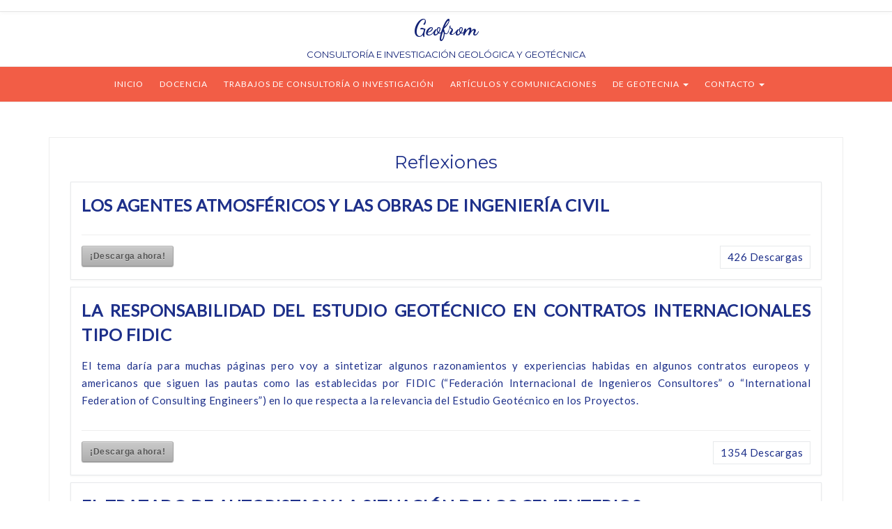

--- FILE ---
content_type: text/html; charset=UTF-8
request_url: https://www.geofrom.es/reflexiones/
body_size: 11413
content:
 <!DOCTYPE html>
<html lang="es">
<head>
	<meta charset="UTF-8" />
	<meta name="viewport" content="width=device-width, initial-scale=1" />
	<link rel="profile" href="https://gmpg.org/xfn/11" />
	<link rel="pingback" href="https://www.geofrom.es/xmlrpc.php" />
	<title>Reflexiones &#8211; Geofrom</title>
<meta name='robots' content='max-image-preview:large' />
<link rel='dns-prefetch' href='//fonts.googleapis.com' />
<link rel="alternate" type="application/rss+xml" title="Geofrom &raquo; Feed" href="https://www.geofrom.es/feed/" />
<link rel="alternate" type="application/rss+xml" title="Geofrom &raquo; Feed de los comentarios" href="https://www.geofrom.es/comments/feed/" />
<script type="text/javascript">
window._wpemojiSettings = {"baseUrl":"https:\/\/s.w.org\/images\/core\/emoji\/14.0.0\/72x72\/","ext":".png","svgUrl":"https:\/\/s.w.org\/images\/core\/emoji\/14.0.0\/svg\/","svgExt":".svg","source":{"concatemoji":"https:\/\/www.geofrom.es\/wp-includes\/js\/wp-emoji-release.min.js?ver=6.1.9"}};
/*! This file is auto-generated */
!function(e,a,t){var n,r,o,i=a.createElement("canvas"),p=i.getContext&&i.getContext("2d");function s(e,t){var a=String.fromCharCode,e=(p.clearRect(0,0,i.width,i.height),p.fillText(a.apply(this,e),0,0),i.toDataURL());return p.clearRect(0,0,i.width,i.height),p.fillText(a.apply(this,t),0,0),e===i.toDataURL()}function c(e){var t=a.createElement("script");t.src=e,t.defer=t.type="text/javascript",a.getElementsByTagName("head")[0].appendChild(t)}for(o=Array("flag","emoji"),t.supports={everything:!0,everythingExceptFlag:!0},r=0;r<o.length;r++)t.supports[o[r]]=function(e){if(p&&p.fillText)switch(p.textBaseline="top",p.font="600 32px Arial",e){case"flag":return s([127987,65039,8205,9895,65039],[127987,65039,8203,9895,65039])?!1:!s([55356,56826,55356,56819],[55356,56826,8203,55356,56819])&&!s([55356,57332,56128,56423,56128,56418,56128,56421,56128,56430,56128,56423,56128,56447],[55356,57332,8203,56128,56423,8203,56128,56418,8203,56128,56421,8203,56128,56430,8203,56128,56423,8203,56128,56447]);case"emoji":return!s([129777,127995,8205,129778,127999],[129777,127995,8203,129778,127999])}return!1}(o[r]),t.supports.everything=t.supports.everything&&t.supports[o[r]],"flag"!==o[r]&&(t.supports.everythingExceptFlag=t.supports.everythingExceptFlag&&t.supports[o[r]]);t.supports.everythingExceptFlag=t.supports.everythingExceptFlag&&!t.supports.flag,t.DOMReady=!1,t.readyCallback=function(){t.DOMReady=!0},t.supports.everything||(n=function(){t.readyCallback()},a.addEventListener?(a.addEventListener("DOMContentLoaded",n,!1),e.addEventListener("load",n,!1)):(e.attachEvent("onload",n),a.attachEvent("onreadystatechange",function(){"complete"===a.readyState&&t.readyCallback()})),(e=t.source||{}).concatemoji?c(e.concatemoji):e.wpemoji&&e.twemoji&&(c(e.twemoji),c(e.wpemoji)))}(window,document,window._wpemojiSettings);
</script>
<style type="text/css">
img.wp-smiley,
img.emoji {
	display: inline !important;
	border: none !important;
	box-shadow: none !important;
	height: 1em !important;
	width: 1em !important;
	margin: 0 0.07em !important;
	vertical-align: -0.1em !important;
	background: none !important;
	padding: 0 !important;
}
</style>
	<link rel='stylesheet' id='sdm-styles-css' href='https://www.geofrom.es/wp-content/plugins/simple-download-monitor/css/sdm_wp_styles.css?ver=6.1.9' type='text/css' media='all' />
<link rel='stylesheet' id='wp-block-library-css' href='https://www.geofrom.es/wp-includes/css/dist/block-library/style.min.css?ver=6.1.9' type='text/css' media='all' />
<link rel='stylesheet' id='classic-theme-styles-css' href='https://www.geofrom.es/wp-includes/css/classic-themes.min.css?ver=1' type='text/css' media='all' />
<style id='global-styles-inline-css' type='text/css'>
body{--wp--preset--color--black: #000000;--wp--preset--color--cyan-bluish-gray: #abb8c3;--wp--preset--color--white: #ffffff;--wp--preset--color--pale-pink: #f78da7;--wp--preset--color--vivid-red: #cf2e2e;--wp--preset--color--luminous-vivid-orange: #ff6900;--wp--preset--color--luminous-vivid-amber: #fcb900;--wp--preset--color--light-green-cyan: #7bdcb5;--wp--preset--color--vivid-green-cyan: #00d084;--wp--preset--color--pale-cyan-blue: #8ed1fc;--wp--preset--color--vivid-cyan-blue: #0693e3;--wp--preset--color--vivid-purple: #9b51e0;--wp--preset--gradient--vivid-cyan-blue-to-vivid-purple: linear-gradient(135deg,rgba(6,147,227,1) 0%,rgb(155,81,224) 100%);--wp--preset--gradient--light-green-cyan-to-vivid-green-cyan: linear-gradient(135deg,rgb(122,220,180) 0%,rgb(0,208,130) 100%);--wp--preset--gradient--luminous-vivid-amber-to-luminous-vivid-orange: linear-gradient(135deg,rgba(252,185,0,1) 0%,rgba(255,105,0,1) 100%);--wp--preset--gradient--luminous-vivid-orange-to-vivid-red: linear-gradient(135deg,rgba(255,105,0,1) 0%,rgb(207,46,46) 100%);--wp--preset--gradient--very-light-gray-to-cyan-bluish-gray: linear-gradient(135deg,rgb(238,238,238) 0%,rgb(169,184,195) 100%);--wp--preset--gradient--cool-to-warm-spectrum: linear-gradient(135deg,rgb(74,234,220) 0%,rgb(151,120,209) 20%,rgb(207,42,186) 40%,rgb(238,44,130) 60%,rgb(251,105,98) 80%,rgb(254,248,76) 100%);--wp--preset--gradient--blush-light-purple: linear-gradient(135deg,rgb(255,206,236) 0%,rgb(152,150,240) 100%);--wp--preset--gradient--blush-bordeaux: linear-gradient(135deg,rgb(254,205,165) 0%,rgb(254,45,45) 50%,rgb(107,0,62) 100%);--wp--preset--gradient--luminous-dusk: linear-gradient(135deg,rgb(255,203,112) 0%,rgb(199,81,192) 50%,rgb(65,88,208) 100%);--wp--preset--gradient--pale-ocean: linear-gradient(135deg,rgb(255,245,203) 0%,rgb(182,227,212) 50%,rgb(51,167,181) 100%);--wp--preset--gradient--electric-grass: linear-gradient(135deg,rgb(202,248,128) 0%,rgb(113,206,126) 100%);--wp--preset--gradient--midnight: linear-gradient(135deg,rgb(2,3,129) 0%,rgb(40,116,252) 100%);--wp--preset--duotone--dark-grayscale: url('#wp-duotone-dark-grayscale');--wp--preset--duotone--grayscale: url('#wp-duotone-grayscale');--wp--preset--duotone--purple-yellow: url('#wp-duotone-purple-yellow');--wp--preset--duotone--blue-red: url('#wp-duotone-blue-red');--wp--preset--duotone--midnight: url('#wp-duotone-midnight');--wp--preset--duotone--magenta-yellow: url('#wp-duotone-magenta-yellow');--wp--preset--duotone--purple-green: url('#wp-duotone-purple-green');--wp--preset--duotone--blue-orange: url('#wp-duotone-blue-orange');--wp--preset--font-size--small: 13px;--wp--preset--font-size--medium: 20px;--wp--preset--font-size--large: 36px;--wp--preset--font-size--x-large: 42px;--wp--preset--spacing--20: 0.44rem;--wp--preset--spacing--30: 0.67rem;--wp--preset--spacing--40: 1rem;--wp--preset--spacing--50: 1.5rem;--wp--preset--spacing--60: 2.25rem;--wp--preset--spacing--70: 3.38rem;--wp--preset--spacing--80: 5.06rem;}:where(.is-layout-flex){gap: 0.5em;}body .is-layout-flow > .alignleft{float: left;margin-inline-start: 0;margin-inline-end: 2em;}body .is-layout-flow > .alignright{float: right;margin-inline-start: 2em;margin-inline-end: 0;}body .is-layout-flow > .aligncenter{margin-left: auto !important;margin-right: auto !important;}body .is-layout-constrained > .alignleft{float: left;margin-inline-start: 0;margin-inline-end: 2em;}body .is-layout-constrained > .alignright{float: right;margin-inline-start: 2em;margin-inline-end: 0;}body .is-layout-constrained > .aligncenter{margin-left: auto !important;margin-right: auto !important;}body .is-layout-constrained > :where(:not(.alignleft):not(.alignright):not(.alignfull)){max-width: var(--wp--style--global--content-size);margin-left: auto !important;margin-right: auto !important;}body .is-layout-constrained > .alignwide{max-width: var(--wp--style--global--wide-size);}body .is-layout-flex{display: flex;}body .is-layout-flex{flex-wrap: wrap;align-items: center;}body .is-layout-flex > *{margin: 0;}:where(.wp-block-columns.is-layout-flex){gap: 2em;}.has-black-color{color: var(--wp--preset--color--black) !important;}.has-cyan-bluish-gray-color{color: var(--wp--preset--color--cyan-bluish-gray) !important;}.has-white-color{color: var(--wp--preset--color--white) !important;}.has-pale-pink-color{color: var(--wp--preset--color--pale-pink) !important;}.has-vivid-red-color{color: var(--wp--preset--color--vivid-red) !important;}.has-luminous-vivid-orange-color{color: var(--wp--preset--color--luminous-vivid-orange) !important;}.has-luminous-vivid-amber-color{color: var(--wp--preset--color--luminous-vivid-amber) !important;}.has-light-green-cyan-color{color: var(--wp--preset--color--light-green-cyan) !important;}.has-vivid-green-cyan-color{color: var(--wp--preset--color--vivid-green-cyan) !important;}.has-pale-cyan-blue-color{color: var(--wp--preset--color--pale-cyan-blue) !important;}.has-vivid-cyan-blue-color{color: var(--wp--preset--color--vivid-cyan-blue) !important;}.has-vivid-purple-color{color: var(--wp--preset--color--vivid-purple) !important;}.has-black-background-color{background-color: var(--wp--preset--color--black) !important;}.has-cyan-bluish-gray-background-color{background-color: var(--wp--preset--color--cyan-bluish-gray) !important;}.has-white-background-color{background-color: var(--wp--preset--color--white) !important;}.has-pale-pink-background-color{background-color: var(--wp--preset--color--pale-pink) !important;}.has-vivid-red-background-color{background-color: var(--wp--preset--color--vivid-red) !important;}.has-luminous-vivid-orange-background-color{background-color: var(--wp--preset--color--luminous-vivid-orange) !important;}.has-luminous-vivid-amber-background-color{background-color: var(--wp--preset--color--luminous-vivid-amber) !important;}.has-light-green-cyan-background-color{background-color: var(--wp--preset--color--light-green-cyan) !important;}.has-vivid-green-cyan-background-color{background-color: var(--wp--preset--color--vivid-green-cyan) !important;}.has-pale-cyan-blue-background-color{background-color: var(--wp--preset--color--pale-cyan-blue) !important;}.has-vivid-cyan-blue-background-color{background-color: var(--wp--preset--color--vivid-cyan-blue) !important;}.has-vivid-purple-background-color{background-color: var(--wp--preset--color--vivid-purple) !important;}.has-black-border-color{border-color: var(--wp--preset--color--black) !important;}.has-cyan-bluish-gray-border-color{border-color: var(--wp--preset--color--cyan-bluish-gray) !important;}.has-white-border-color{border-color: var(--wp--preset--color--white) !important;}.has-pale-pink-border-color{border-color: var(--wp--preset--color--pale-pink) !important;}.has-vivid-red-border-color{border-color: var(--wp--preset--color--vivid-red) !important;}.has-luminous-vivid-orange-border-color{border-color: var(--wp--preset--color--luminous-vivid-orange) !important;}.has-luminous-vivid-amber-border-color{border-color: var(--wp--preset--color--luminous-vivid-amber) !important;}.has-light-green-cyan-border-color{border-color: var(--wp--preset--color--light-green-cyan) !important;}.has-vivid-green-cyan-border-color{border-color: var(--wp--preset--color--vivid-green-cyan) !important;}.has-pale-cyan-blue-border-color{border-color: var(--wp--preset--color--pale-cyan-blue) !important;}.has-vivid-cyan-blue-border-color{border-color: var(--wp--preset--color--vivid-cyan-blue) !important;}.has-vivid-purple-border-color{border-color: var(--wp--preset--color--vivid-purple) !important;}.has-vivid-cyan-blue-to-vivid-purple-gradient-background{background: var(--wp--preset--gradient--vivid-cyan-blue-to-vivid-purple) !important;}.has-light-green-cyan-to-vivid-green-cyan-gradient-background{background: var(--wp--preset--gradient--light-green-cyan-to-vivid-green-cyan) !important;}.has-luminous-vivid-amber-to-luminous-vivid-orange-gradient-background{background: var(--wp--preset--gradient--luminous-vivid-amber-to-luminous-vivid-orange) !important;}.has-luminous-vivid-orange-to-vivid-red-gradient-background{background: var(--wp--preset--gradient--luminous-vivid-orange-to-vivid-red) !important;}.has-very-light-gray-to-cyan-bluish-gray-gradient-background{background: var(--wp--preset--gradient--very-light-gray-to-cyan-bluish-gray) !important;}.has-cool-to-warm-spectrum-gradient-background{background: var(--wp--preset--gradient--cool-to-warm-spectrum) !important;}.has-blush-light-purple-gradient-background{background: var(--wp--preset--gradient--blush-light-purple) !important;}.has-blush-bordeaux-gradient-background{background: var(--wp--preset--gradient--blush-bordeaux) !important;}.has-luminous-dusk-gradient-background{background: var(--wp--preset--gradient--luminous-dusk) !important;}.has-pale-ocean-gradient-background{background: var(--wp--preset--gradient--pale-ocean) !important;}.has-electric-grass-gradient-background{background: var(--wp--preset--gradient--electric-grass) !important;}.has-midnight-gradient-background{background: var(--wp--preset--gradient--midnight) !important;}.has-small-font-size{font-size: var(--wp--preset--font-size--small) !important;}.has-medium-font-size{font-size: var(--wp--preset--font-size--medium) !important;}.has-large-font-size{font-size: var(--wp--preset--font-size--large) !important;}.has-x-large-font-size{font-size: var(--wp--preset--font-size--x-large) !important;}
.wp-block-navigation a:where(:not(.wp-element-button)){color: inherit;}
:where(.wp-block-columns.is-layout-flex){gap: 2em;}
.wp-block-pullquote{font-size: 1.5em;line-height: 1.6;}
</style>
<link rel='stylesheet' id='dashicons-css' href='https://www.geofrom.es/wp-includes/css/dashicons.min.css?ver=6.1.9' type='text/css' media='all' />
<link rel='stylesheet' id='post-views-counter-frontend-css' href='https://www.geofrom.es/wp-content/plugins/post-views-counter/css/frontend.min.css?ver=1.3.12' type='text/css' media='all' />
<link rel='stylesheet' id='wp-date-remover-css' href='https://www.geofrom.es/wp-content/plugins/wp-date-remover/public/css/wp-date-remover-public.css?ver=1.0.0' type='text/css' media='all' />
<link rel='stylesheet' id='thsp-sticky-header-plugin-styles-css' href='https://www.geofrom.es/wp-content/plugins/sticky-header/css/public.css?ver=1.0.0' type='text/css' media='all' />
<link rel='stylesheet' id='bootstrap-css' href='https://www.geofrom.es/wp-content/themes/marlin-lite/libs/bootstrap/css/bootstrap.min.css?ver=3.3.5' type='text/css' media='all' />
<link rel='stylesheet' id='font-awesome-css' href='https://www.geofrom.es/wp-content/themes/marlin-lite/libs/font-awesome/css/font-awesome.min.css?ver=4.6.3' type='text/css' media='all' />
<link rel='stylesheet' id='chosen-css' href='https://www.geofrom.es/wp-content/themes/marlin-lite/libs/chosen/chosen.min.css?ver=1.6.2' type='text/css' media='all' />
<link rel='stylesheet' id='marlin-lite-style-css' href='https://www.geofrom.es/wp-content/themes/marlin-lite/style.css?ver=1.0.7' type='text/css' media='all' />
<link rel='stylesheet' id='marlin-lite-googlefonts-css' href='https://fonts.googleapis.com/css?family=Dancing+Script%3A700%7CMontserrat%3A400%2C700%7CLato&#038;subset=latin%2Clatin-ext' type='text/css' media='all' />
<script type='text/javascript' src='https://www.geofrom.es/wp-includes/js/jquery/jquery.min.js?ver=3.6.1' id='jquery-core-js'></script>
<script type='text/javascript' src='https://www.geofrom.es/wp-includes/js/jquery/jquery-migrate.min.js?ver=3.3.2' id='jquery-migrate-js'></script>
<script type='text/javascript' id='sdm-scripts-js-extra'>
/* <![CDATA[ */
var sdm_ajax_script = {"ajaxurl":"https:\/\/www.geofrom.es\/wp-admin\/admin-ajax.php"};
/* ]]> */
</script>
<script type='text/javascript' src='https://www.geofrom.es/wp-content/plugins/simple-download-monitor/js/sdm_wp_scripts.js?ver=6.1.9' id='sdm-scripts-js'></script>
<script type='text/javascript' src='https://www.geofrom.es/wp-content/plugins/wp-date-remover/public/js/wp-date-remover-public.js?ver=1.0.0' id='wp-date-remover-js'></script>
<script type='text/javascript' id='thsp-sticky-header-plugin-script-js-extra'>
/* <![CDATA[ */
var StickyHeaderParams = {"show_at":"150","hide_if_narrower":"600"};
/* ]]> */
</script>
<script type='text/javascript' src='https://www.geofrom.es/wp-content/plugins/sticky-header/js/public.min.js?ver=1.0.0' id='thsp-sticky-header-plugin-script-js'></script>
<link rel="https://api.w.org/" href="https://www.geofrom.es/wp-json/" /><link rel="alternate" type="application/json" href="https://www.geofrom.es/wp-json/wp/v2/pages/292" /><link rel="EditURI" type="application/rsd+xml" title="RSD" href="https://www.geofrom.es/xmlrpc.php?rsd" />
<link rel="wlwmanifest" type="application/wlwmanifest+xml" href="https://www.geofrom.es/wp-includes/wlwmanifest.xml" />
<meta name="generator" content="WordPress 6.1.9" />
<link rel="canonical" href="https://www.geofrom.es/reflexiones/" />
<link rel='shortlink' href='https://www.geofrom.es/?p=292' />
<link rel="alternate" type="application/json+oembed" href="https://www.geofrom.es/wp-json/oembed/1.0/embed?url=https%3A%2F%2Fwww.geofrom.es%2Freflexiones%2F" />
<link rel="alternate" type="text/xml+oembed" href="https://www.geofrom.es/wp-json/oembed/1.0/embed?url=https%3A%2F%2Fwww.geofrom.es%2Freflexiones%2F&#038;format=xml" />
		<style type="text/css">
			#thsp-sticky-header {
				background-color: #05448c;
			}
			#thsp-sticky-header,
			#thsp-sticky-header a {
				color: #ffffff !important;
			}
											</style>
	    <style type="text/css">
                    a {
                color: #1e73be;
            }
            a:hover, a:focus {
                color: #1e73be;
            }
			.topbar-menu li a:hover, .topbar .social a:hover {
                color: #1e73be;
            }
            .marlin-thumbnail .marlin-categories:hover {
                color: #1e73be;
            }
            .post a:hover {
                color: #1e73be;
            }
            .post .entry-meta .socials li a:hover {
                color: #1e73be;
            }
            .post .link-more:hover {
                color: #1e73be;
            }
			#content article .link-more:hover {
                color: #1e73be;
            }
            .widget a:hover, .latest-post .post-item-text h4 a:hover,
			.widget_categories ul li a:hover {
                color: #1e73be;
            }
			button:hover, input[type="button"]:hover,
			input[type="reset"]:hover,
			input[type="submit"]:hover {
				color: #1e73be;
            }
            .single-post-footer .social-share a:hover,
			.about-social a:hover {
				background-color: #1e73be;
				color: #fff !important;
            }
			.pagination .nav-links span {
				background:  #1e73be;
			}
        
					.topbar { 
				background: #ffffff;
			}
				
					.topbar-menu li a, .topbar .social a { 
				color: #ffffff;
			}
				
					#nav-wrapper, #nav-wrapper .sub-menu { 
				background: #f25d46;
			}
					
					.main-navigation ul ul, .main-navigation li {
				background-color: #f25d46;
			}
			@media (max-width: 985px) {
				#nav-wrapper .vtmenu li a:hover {
					background: #f25d46;
				}
			}
			
					@media (min-width: 985px) {
				#nav-wrapper .vtmenu a,
				#nav-wrapper .vtmenu .current-menu-item > a { 
					color: #ffffff;
				}
			}	
				
					#nav-wrapper .vtmenu a:hover { 
				color: #0b1235;
			}
			#nav-wrapper .sub-menu li:hover{ 
				background: ;
			}
			@media (max-width: 985px) {
				#nav-wrapper .vtmenu .dropdown-toggle:hover .caret::after  {
					color: #0b1235;
				}
			}
			
    </style>
	
    	
	<style type="text/css">
			.site-title a,
		.site-description {
			color: #122275;
		}
		</style>
	<style type="text/css" id="custom-background-css">
body.custom-background { background-color: #ffffff; }
</style>
			<style type="text/css" id="wp-custom-css">
			body {
    background-color: #f9f9f9;
    color: #1e308a;
    font-family: "Lato", sans-serif;
    font-size: 15px;
    line-height: 14px;
}
/*--- Header ---*/
header {
    text-align: center;
}
header a {}
.site-header h1 {
	/*CSBfont-family: Dancing Script, sans-serif;*/
	font-size: 30px;
}
.site-header h2 {
	font-weight: normal;
	line-height: 1.846153846;
	color: #122275;
}
.site-branding .header-image {
	display: block;
	margin: 0 auto;
}
.site-branding {
	margin: 0;
	padding: 5px 0;
	text-align: center;
}
.custom-logo-link {
	display: block;
	padding: 0 0 15px;
}
.site-title {
	font-weight: 300;
	margin: 0;
}
.site-title a {
	text-decoration: none;
}
.site-description {
	font-size: 13px;
	margin: 0;
	padding-top: 8px;
}
.logo-header-wrapper, .logo-header-wrapper-center {
	padding: 28px 14px;
	padding: 2rem 1rem;
}
.logo-header-wrapper-center {
	text-align: center;
}
.image-header-wrapper {}

.container {
	-webkit-transition:all 0.3s ease 0s;
	-moz-transition:all 0.3s ease 0s;
	-o-transition:all 0.3s ease 0s;
	transition: all 0.3s ease 0s;
	}

/*----- POST -----*/
#content .post-inner {
	background: #fff;
	border: 1px solid #eee;
	margin-bottom: 20px;
}
#content .post-inner, .widget{
	-moz-box-shadow: 0 5px 3px -5px rgba(190, 190, 190, 0.3);
	-webkit-box-shadow: 0 5px 3px -5px rgba(190, 190, 190, 0.3);
	-o-box-shadow: 0 5px 3px -5px rgba(190, 190, 190, 0.3);
    box-shadow: 0 5px 3px -5px rgba(190, 190, 190, 0.3);
}
#main.vt-blog-standard article {
	border: 1px solid #eee;
}
#content article {
	background: #fff;
    margin-bottom: 50px;
}
#content article:last-of-type {
	margin-bottom: 15px;
}
#content article .entry-content {
    padding: 20px 30px 0;
}
#content article .entry-title {
    line-height: 30px;
    margin: 0 0 5px;
    position: relative;
    text-align: center;
}
article .entry-title > a,
.slide-content .entry-title > a {
    color: #1e308a;
    font-size: 20px;
    font-weight: 400;
    letter-spacing: 0;
    text-decoration: none;
    text-transform: uppercase;
}
.slide-content .entry-title > a {
    color: #fff;
}
article a:hover,
.entry-meta a {
    color: #f88e86;
}
#content article .entry-meta {
    text-align: center;
}
.entry-meta a {
    margin: 0 10px;
}
#content article .entry-meta .post-date,
#content article .entry-meta .socials,
.slide-content .entry-meta .post-date,
.slide-content .entry-meta .socials {
    display: inline-block;
    margin: 0;
}
#content article .entry-meta .post-date {
    margin: 0 0 20px;
    padding: 0;
    text-align: center;
}
#content article .entry-meta .post-date time {
    color: #888;
    font-size: 11px;
    letter-spacing: 1px;
    padding: 3px 7px;
    text-transform: capitalize;
}
#content article .entry-meta .socials,
.slide-content .entry-meta .socials {
    list-style: outside none none;
    margin: 0 0 0 15px;
    padding: 0;
}
#content article .entry-meta .socials li,
.slide-content .entry-meta .socials li {
    display: inline-block;
    margin-right: 15px;
}
#content article .entry-meta .socials li a,
.slide-content .entry-meta .socials li a {
    color: #888;
    font-size: 13px;
    text-decoration: none;
}
#content article .entry-meta .socials li a:hover {
    color: #f88e86;
}
#content article .entry-summary {
    color: #1e308a;
    letter-spacing: 0.5px;
    line-height: 25px;
    margin: 13px 0;
    text-align: justify;
}
#content article .link-more {
    border-bottom: 1px solid;
    color: #888;
    display: inline-block;
    font-size: 10px;
    font-weight: normal;
    letter-spacing: 2px;
    line-height: 30px;
    position: relative;
    text-transform: uppercase;
}
#content article .link-more:hover {
    color: #f88e86;
}
#content article .readmore {
    text-align: center;
    margin-bottom: 10px;
}
.single #content .nav-links {
	border: medium none;
}
.marlin-thumbnail {
    opacity: 1;
    position: relative;
}
.marlin-page-thumbnail img {
	display: block;
	margin: 0 auto;
}
.marlin-format-icon:hover {
    opacity: 1;
}
.marlin-format-icon {
    background: url(assets/images/bg_hover.png) repeat;
    height: 100%;
    left: 0;
    opacity: 0;
    position: absolute;
    top: 0;
    width: 100%;
    -webkit-transition: opacity 600ms ease;
    -moz-transition: opacity 600ms ease;
    -ms-transition: opacity 600ms ease;
    -o-transition: opacity 600ms ease;
}
.marlin-thumbnail .marlin-categories {
    background-color: rgba(0, 0, 0, 0.20);
    bottom: 0;
    color: #fff;
    position: absolute;
    margin: 0;
    text-align: center;
    padding: 5px 10px;
    right: 0;
    -webkit-transition-duration: 0.3s;
    -moz-transition-duration: 0.3s;
    -ms-transition-duration: 0.3s;
    -o-transition-duration: 0.3s;
    transition-duration: 0.3s;
    z-index: 9;
}
.marlin-thumbnail .marlin-categories {
    left: 0;
    right: auto;
}
.marlin-thumbnail .marlin-categories:hover {
    background-color: rgba(0, 0, 0, 0.65);
}
.marlin-thumbnail .marlin-categories a {
    color: #fff;
    font-size: 12px;
    font-style: italic;
    font-family: Dancing Script;
    font-size: 15px;
    font-weight: 700;
    letter-spacing: 2px;
    text-transform: capitalize;
}
.marlin-thumbnail .marlin-categories a:hover {
    border-bottom: 1px dotted;
}
.entry-footer {
    border: 1px dashed #eee;
    margin-bottom: 25px;
    padding: 15px;
    text-align: center;
}
.vt-post-tags {
    margin-bottom: 25px;
}
.entry-footer .post-time.pull-left {
    padding-right: 0;
}
.entry-footer .post-time.pull-left {
    border: medium none;
}
.entry-content .social-share a {
    background: #999 none repeat scroll 0 0;
    border-radius: 30px;
    color: #fff;
    display: inline-block;
    height: 30px;
    line-height: 30px;
    margin: 0 10px;
    width: 30px;
}
.post-footer > div {
    display: inline;
}
.entry-content .social-share a:hover,
.about-social a:hover {
    background-color: #f88e86;
    color: #fff;
    border-color: transparent;
}
.post-footer.entry-content::before {
    background: rgba(0, 0, 0, 0) none repeat scroll 0 0;
}

/*----- WIDGET -----*/
.widget {
    background: #fff none repeat scroll 0 0;
    border: 1px solid #eee;
    margin-bottom: 20px;
    padding: 20px 15px;
    position: relative;
}
.error-page .widget {
	margin-top: 20px;
}
.widget:last-child {
    margin-bottom: 0;
}
.widget-title {
    color: #1e308a;
    font-size: 13px;
    font-weight: 400;
    letter-spacing: 1px;
    margin-bottom: 25px;
    overflow: hidden;
    position: relative;
    text-transform: uppercase;
}
.widget-title::after {
    background: #ddd;
    content: "";
    height: 1px;
    margin-left: 15px;
    position: absolute;
    top: 50%;
    transform: translateY(-50%);
    width: 100%;
}
.widget > ul {
    padding: 0;
    margin: 0;
}
.widget a:hover {
    color: #f88e86;
}
.sdm_clear_float{
    clear: both;
}

.sdm_pass_text {
    margin-bottom: 10px;
}

.sdm_download_item {
    display: block;
    border:1px solid #E7E9EB;
    box-shadow: 0 1px 3px 0 rgba(0, 0, 0, 0.05);
    margin-top:10px;
    margin-bottom:10px;
    padding:15px;
}
.sdm_download_title {
    float:left;
    font-size: 24px;
    font-weight: bold;
    line-height: 30px;
}
.sdm_download_thumbnail {
    float:left;
}
.sdm_download_thumbnail_image {
    width:75px !important;
    height:75px !important;
    float:left !important;
    margin-right:10px !important;
}
.sdm_download_description {
    margin: 15px 0 15px 0;
    padding-bottom: 10px;
    border-bottom: 1px solid #EEEEEE;
}
.sdm_download_item_count{
    margin-left: 20px;
    border: 1px solid #E7E9EB;
    padding: 3px 10px;
    display: inline-block;
    float: right;
}
.sdm_download_link{
    display: block;
}
.sdm_download_link:after {
    content: "";
    display: table;
    clear: both;
}
.sdm_download_button{
    display: inline-block;    
}
.sdm_download_button_box_default{
    margin: 10px 0;    
}
/********************************************/
/*** Individual Download Item View Styles ***/
/********************************************/
.sdm_post_item{
    width: 90%;
}
.sdm_post_item_top{
    display: block;
}
.sdm_post_item_top_left{
    width: 40%;
    float: left;
    margin-right: 30px;
}
.sdm_post_item_top_right{
    float: left;
    width: 50%;
}
.sdm_post_item_top_left img{
    width: 100%;
    border: 1px solid #e8e4e3;
    padding: 5px;
}
.sdm_post_title{
    font-size: 26px;
    font-weight: bold;
    margin-bottom: 20px;
}
.sdm_post_download_count{
    margin-bottom: 20px;
    font-size: 18px;
    font-weight: bold;
    border: 1px solid #e8e4e3;
    display: inline-block;
    padding: 10px 15px;
}
.sdm_post_download_file_size{
    font-weight: bold;
}
.sdm_post_download_version{
    font-weight: bold;
}
.sdm_post_download_section{
    margin: 15px 0;
}
.sdm_post_meta_section{
    border-top: 4px double #e8e4e3;
    padding-top: 15px;
}
.sdm_clear_float{
    clear: both;
}

.sdm_pass_text {
    margin-bottom: 10px;
}

.sdm_download_item {
    display: block;
    border:1px solid #E7E9EB;
    box-shadow: 0 1px 3px 0 rgba(0, 0, 0, 0.05);
    margin-top:10px;
    margin-bottom:10px;
    padding:15px;
}
.sdm_download_title {
    float:left;
    font-size: 24px;
    font-weight: bold;
    line-height: 35px;
}
.sdm_download_thumbnail {
    float:left;
}
.sdm_download_thumbnail_image {
    width:75px !important;
    height:75px !important;
    float:left !important;
    margin-right:10px !important;
}
.sdm_download_description {
    margin: 15px 0 15px 0;
    padding-bottom: 10px;
    border-bottom: 1px solid #EEEEEE;
}
.sdm_download_item_count{
    margin-left: 20px;
    border: 1px solid #E7E9EB;
    padding: 3px 10px;
    display: inline-block;
    float: right;
}
.sdm_download_link{
    display: block;
}
.sdm_download_link:after {
    content: "";
    display: table;
    clear: both;
}
.sdm_download_button{
    display: inline-block;    
}
.sdm_download_button_box_default{
    margin: 10px 0;    
}
/* This stylesheet is used to style the public view of the plugin. */
#thsp-sticky-header {
	margin-top: -200px;
	padding: 8px 10px;
	position: fixed;
	top: 0;
	left: 0;
	width: 100%;
	z-index: 99998;
	box-sizing: border-box;
	-moz-box-sizing: border-box;
}
.admin-bar #thsp-sticky-header {
	top: 32px;
}
#thsp-sticky-header:after {
	content: "";
	display: table;
	clear: both;
}
#thsp-sticky-header-title {
	float: left;
	font-size: 29px;
	line-height: 30px;
	margin: 0 !important;
}
#thsp-sticky-header-title img {
	display: block;
	height: 30px;
	width: auto;
}
#thsp-sticky-header-menu {
	float: right;
	text-align: right;
	margin: 0 !important;
}
#thsp-sticky-header-menu li {
	display: inline-block;
	margin: 0 0 0 1.25em !important;
	font-size: 16px;
}
#thsp-sticky-header a {
	text-decoration: none;
}
#thsp-sticky-header li a {
	display: inline-block;
	line-height: 30px;
}		</style>
			
</head>
<body data-rsssl=1 class="page-template page-template-template-full-width page-template-template-full-width-php page page-id-292 custom-background">
    <div id="wrapper">
        <div class="topbar">
            <div class="container">
                				<div class="social pull-right">
							</div>            </div>
        </div><!-- topbar -->
		<header id="masthead" class="site-header" role="banner">
			<div class="site-branding">
									<h1 class="site-title"><a href="https://www.geofrom.es/" rel="home">Geofrom</a></h1>
					<h2 class="site-description">CONSULTOR&Iacute;A E INVESTIGACI&Oacute;N GEOL&Oacute;GICA Y GEOT&Eacute;CNICA</h2>
							</div>
			<nav id="nav-wrapper">
				<div class="container">
					<div class="nav-toggle">
						<div class="bars">
							<div class="bar"></div>
							<div class="bar"></div>
							<div class="bar"></div>
						</div>
					</div><!-- /nav-toggle -->
					<div class="clear"></div>
					<ul id="menu-geofrommenu" class="vtmenu"><li id="menu-item-503" class="menu-item menu-item-type-post_type menu-item-object-page menu-item-home menu-item-503"><a title="Inicio" href="https://www.geofrom.es/">Inicio</a></li>
<li id="menu-item-94" class="menu-item menu-item-type-post_type menu-item-object-page menu-item-94"><a title="Docencia" href="https://www.geofrom.es/documentacion/">Docencia</a></li>
<li id="menu-item-102" class="menu-item menu-item-type-post_type menu-item-object-page menu-item-102"><a title="Trabajos de Consultoría o Investigación" href="https://www.geofrom.es/investigaciones/">Trabajos de Consultoría o Investigación</a></li>
<li id="menu-item-25" class="menu-item menu-item-type-post_type menu-item-object-page menu-item-25"><a title="Artículos y Comunicaciones" href="https://www.geofrom.es/descargas/">Artículos y Comunicaciones</a></li>
<li id="menu-item-289" class="menu-item menu-item-type-custom menu-item-object-custom current-menu-ancestor current-menu-parent menu-item-has-children menu-item-289 dropdown"><a title="de Geotecnia" href="#" data-toggle="dropdown" class="dropdown-toggle" aria-haspopup="true">de Geotecnia <span class="caret"></span></a>
<ul role="menu" class="sub-menu">
	<li id="menu-item-400" class="menu-item menu-item-type-taxonomy menu-item-object-category menu-item-400"><a title="Anécdotas" href="https://www.geofrom.es/category/anecdotas/">Anécdotas</a></li>
	<li id="menu-item-297" class="menu-item menu-item-type-post_type menu-item-object-page current-menu-item page_item page-item-292 current_page_item menu-item-297 active"><a title="Reflexiones" href="https://www.geofrom.es/reflexiones/">Reflexiones</a></li>
	<li id="menu-item-387" class="menu-item menu-item-type-taxonomy menu-item-object-category menu-item-387"><a title="Consejos" href="https://www.geofrom.es/category/consejos/">Consejos</a></li>
</ul>
</li>
<li id="menu-item-27" class="menu-item menu-item-type-post_type menu-item-object-page menu-item-has-children menu-item-27 dropdown"><a title="Contacto" href="https://www.geofrom.es/contacto/" data-toggle="dropdown" class="dropdown-toggle" aria-haspopup="true">Contacto <span class="caret"></span></a>
<ul role="menu" class="sub-menu">
	<li id="menu-item-530" class="menu-item menu-item-type-post_type menu-item-object-page menu-item-530"><a title="Fernando Román" href="https://www.geofrom.es/fernando-roman/">Fernando Román</a></li>
</ul>
</li>
</ul>          
				</div>
			</nav><!-- #navigation -->
        </header><!-- #masthead -->

		<div id="content" class="container">
			<div class="row">
	<div class="col-md-12 site-main">
		<div class="post-inner">

			
				
<article id="post-292" class="post-292 page type-page status-publish hentry">
                    
	<div class="entry-content">
		<h2 class="entry-title page-title">Reflexiones</h2>			
		<div class="entry-summary">
			<div class="sdm_download_item "><div class="sdm_download_item_top"><div class="sdm_download_thumbnail"></div><div class="sdm_download_title">LOS AGENTES ATMOSFÉRICOS Y LAS OBRAS DE INGENIERÍA CIVIL</div></div><div style="clear:both;"></div><div class="sdm_download_description"></div><div class="sdm_download_link"><span class="sdm_download_button"><a href="https://www.geofrom.es/?smd_process_download=1&download_id=825" class="sdm_download grey" title="LOS AGENTES ATMOSFÉRICOS Y LAS OBRAS DE INGENIERÍA CIVIL" target="_blank">¡Descarga ahora!</a></span><span class="sdm_download_item_count"><span class="sdm_item_count_number">426</span><span class="sdm_item_count_string"> Descargas</span></span></div></div><div class="sdm_download_item "><div class="sdm_download_item_top"><div class="sdm_download_thumbnail"></div><div class="sdm_download_title">LA RESPONSABILIDAD DEL ESTUDIO GEOTÉCNICO EN CONTRATOS INTERNACIONALES TIPO FIDIC</div></div><div style="clear:both;"></div><div class="sdm_download_description"><p>El tema daría para muchas páginas pero voy a sintetizar algunos razonamientos y experiencias habidas en algunos contratos europeos y americanos que siguen las pautas como las establecidas por FIDIC (“Federación Internacional de Ingenieros Consultores” o “International Federation of Consulting Engineers”) en lo que respecta a la relevancia del Estudio Geotécnico en los Proyectos.</p>
</div><div class="sdm_download_link"><span class="sdm_download_button"><a href="https://www.geofrom.es/?smd_process_download=1&download_id=593" class="sdm_download grey" title="LA RESPONSABILIDAD DEL ESTUDIO GEOTÉCNICO EN CONTRATOS INTERNACIONALES TIPO FIDIC" target="_blank">¡Descarga ahora!</a></span><span class="sdm_download_item_count"><span class="sdm_item_count_number">1354</span><span class="sdm_item_count_string"> Descargas</span></span></div></div><div class="sdm_download_item "><div class="sdm_download_item_top"><div class="sdm_download_thumbnail"></div><div class="sdm_download_title">EL TRAZADO DE AUTOPISTAS Y LA SITUACIÓN DE LOS CEMENTERIOS</div></div><div style="clear:both;"></div><div class="sdm_download_description"><p>En las autovías o autopistas de nueva planta – sobre todo las de peaje – ha sido siempre frecuente que su trazado se encontrara con algún cementerio. La razón es clara: tanto esas vías de transporte como los cementerios, cumplen con la misma condición. Deben estar suficientemente cerca de los núcleos de población para que la “captación” de usuarios sea favorable pero lo suficientemente lejos para que el impacto visual – entre otros impactos ambientales – no sea desfavorable.</p>
</div><div class="sdm_download_link"><span class="sdm_download_button"><a href="https://www.geofrom.es/?smd_process_download=1&download_id=591" class="sdm_download grey" title="EL TRAZADO DE AUTOPISTAS Y LA SITUACIÓN DE LOS CEMENTERIOS" target="_blank">¡Descarga ahora!</a></span><span class="sdm_download_item_count"><span class="sdm_item_count_number">499</span><span class="sdm_item_count_string"> Descargas</span></span></div></div><div class="sdm_download_item "><div class="sdm_download_item_top"><div class="sdm_download_thumbnail"></div><div class="sdm_download_title">REFLEXIONES DE INGENIEROS GEOTÉCNICOS PIONEROS DEL SIGLO XX.</div></div><div style="clear:both;"></div><div class="sdm_download_description"><p><img class=" wp-image-330 alignleft" src="https://www.geofrom.es/-beta/wp-content/uploads/2018/01/3-geotecnicos.jpg" alt="" width="192" height="81" /><br />
Karl Terzaghi dijo: “Si las universidades permiten enseñar ingeniería de cimentaciones a catedráticos que nunca ha diseñado cimentaciones, no podemos esperar mucho de nuestros graduados”.</p>
<p>El Dr. Gonzalo Guillán defendió en 2106 su brillante tesis doctoral en nuestra Escuela de Madrid. En ella investigó la vida y la profesión académica e ingenieril de cinco «grandes” de la Geotecnia en sus inicios. Reproducimos en este apartado algunas citas seleccionadas por el Dr. Guillán que, pese a haber transcurrido más de medio siglo, siguen siendo admirables y de aplicación siempre.</p>
<p>&nbsp;</p>
</div><div class="sdm_download_link"><span class="sdm_download_button"><a href="https://www.geofrom.es/?smd_process_download=1&download_id=283" class="sdm_download grey" title="REFLEXIONES DE INGENIEROS GEOTÉCNICOS PIONEROS DEL SIGLO XX." target="_blank">¡Descarga ahora!</a></span><span class="sdm_download_item_count"><span class="sdm_item_count_number">804</span><span class="sdm_item_count_string"> Descargas</span></span></div></div><div class="sdm_download_item "><div class="sdm_download_item_top"><div class="sdm_download_thumbnail"></div><div class="sdm_download_title">MÁS SOBRE EL “NUEVO” PLAN DE ESTUDIOS O PLAN BOLONIA</div></div><div style="clear:both;"></div><div class="sdm_download_description"><h6><em>TRAS UNA MESA REDONDA DE PROFESORES EN MARZO 2012 SOBRE LAS NUEVAS ENSEÑANZAS UNIVERSITARIAS EN LA ESCUELA DE INGENIEROS DE CAMINOS DE MADRID</em></h6>
<p><span style="color: #000080"><img class=" wp-image-309 alignleft" src="https://www.geofrom.es/-beta/wp-content/uploads/2018/01/UPM-ESCUELA-300x145.jpg" alt="" width="252" height="122" />Tras una propuesta mía, se celebró una mesa redonda entre profesores de la Escuela de Ingenieros de Caminos de Madrid. Los temas fueron varios pero en las líneas de más abajo intento sintetizar – quizás algo subjetivamente – lo tratado.</span></p>
<p><span style="color: #000080">Se habló de la débil formación académica con la que el alumno llega al primer semestre de Grado, con una inadecuada aptitud para el aprendizaje, y con una discutible actitud y comportamiento social. Se habló del potencial interno del alumno que debe ser “sacado” y facilitarle la permanencia académica en la universidad</span></p>
<p><span style="color: #000080">Hay un sentimiento general de que el Ingeniero formado en nuestra Escuela se ha caracterizado siempre por ser una persona capaz de resolver los problemas que se le presentan en su vida profesional, incluso los no específicamente ingenieriles.</span></p>
<p><span style="color: #000080">Del “choque” entre los escasos conocimientos del alumno con la envergadura de las materias impartidas y el de la cultura del poco esfuerzo contra el que aquí se le exige. Debería mantenerse un nivel en el contenido de nuestras asignaturas, en nuestra actitud como profesores, en nuestro comportamiento como tales, para que los alumnos que continúan su formación en los cursos de Máster para convertirse en Ingenieros de Caminos, estuvieran en posesión de la formación adecuada para aprovechar las enseñanzas de esos dos años.</span></p>
<p><span style="color: #000080">Se habló del contenido de alguna asignatura que pudiera considerarse excesivo o, mejor dicho, la sucesión de los temas que se exponen o imparten al alumno. </span><span style="color: #000080">De que las “normas de permanencia” de la UPM tampoco ayudan. Estas normas permiten que un alumno se matricule en una asignatura no habiendo cursado o no habiendo aprobado una anterior considerada como básica para aprovechar las enseñanzas de la primera. Se habló d</span><span style="color: #000080">e la competencia “académica” o “profesional” del profesorado en la enseñanza de materias de aplicación a la Ingeniería de Caminos; de las condiciones exigidas a los futuros profesores para impartir la docencia en la Universidad.</span></p>
</div><div class="sdm_download_link"><span class="sdm_download_button"><a href="https://www.geofrom.es/?smd_process_download=1&download_id=310" class="sdm_download grey" title="MÁS SOBRE EL “NUEVO” PLAN DE ESTUDIOS O PLAN BOLONIA" target="_blank">¡Descarga ahora!</a></span><span class="sdm_download_item_count"><span class="sdm_item_count_number">530</span><span class="sdm_item_count_string"> Descargas</span></span></div></div><div class="sdm_download_item "><div class="sdm_download_item_top"><div class="sdm_download_thumbnail"></div><div class="sdm_download_title">SOBRE EL “NUEVO” PLAN DE ESTUDIOS, COLOQUIALMENTE PLAN BOLONIA.</div></div><div style="clear:both;"></div><div class="sdm_download_description"><h6><em>PRIMERAS REFLEXIONES DE JUNIO DE 2010</em></h6>
<p><span style="color: #000080"><img class=" wp-image-309 alignleft" src="https://www.geofrom.es/-beta/wp-content/uploads/2018/01/UPM-ESCUELA-300x145.jpg" alt="" width="233" height="113" />En junio 2010 redacté unas consideraciones acerca del nuevo plan de estudios que por aquel año se instauraba en nuestra Escuela de Ingenieros de Caminos de Madrid. Se pueden leer más abajo pero en suma hablaba de tres problemas. El primer problema era que no hubo criterios uniformes que hubieran permitido -cuando no obligado &#8211; la creación  de Programas Docentes y de Objetivos similares en los distintos centros donde entonces se iba a formar un ingeniero. En el caso de los Ingenieros de Caminos, los tres escalones de titulación podían ser impartidos o gestionados por las 11 escuelas técnicas superiores y por las 7 escuelas de Ingeniería Técnica en Obras Públicas existentes entonces. Un segundo problema decía que estaba en el paso de grado a máster en ingeniería; el alumno necesitaría de bases más sólidas que las que se le dieron para ser “grado en ingeniería” y eso no se puede aprender en dos años de teórica especialización. Un tercer problema decía que estaba en las competencias. Una empresa consultora en ingeniería, donde la técnica es fundamental, podrá emplear a muchos “grados” para formar sus equipos y desarrollar sus cálculos, pero necesitaría algún Ingeniero Superior o algún “máster en Ingeniería” que se hiciera responsable de sus estudios, informes y proyectos. Los graduados en ingeniería se convertirían en meras herramientas o integrantes de un equipo, no en ingenieros.</span></p>
<p><span style="color: #000080">Estas consideraciones no son muy distintas de las que puedo ahora escribir, pero las dejo ahí para que otros reflexionen.</span></p>
</div><div class="sdm_download_link"><span class="sdm_download_button"><a href="https://www.geofrom.es/?smd_process_download=1&download_id=307" class="sdm_download grey" title="SOBRE EL “NUEVO” PLAN DE ESTUDIOS, COLOQUIALMENTE PLAN BOLONIA." target="_blank">¡Descarga ahora!</a></span><span class="sdm_download_item_count"><span class="sdm_item_count_number">735</span><span class="sdm_item_count_string"> Descargas</span></span></div></div><div class="sdm_clear_float"></div>
								</div>

	</div><!-- .entry-content -->

</article><!-- #post-## -->
				
			
		</div>
	</div><!-- .site-main -->


			</div><!-- #end row-->
		</div><!-- #end container-->
	
		<footer id="colophon" class="site-footer">

			<div class="container">
				<div class="copyright">Copyright &copy; 2026 <a href="https://www.geofrom.es/" title="Geofrom" ><span>Geofrom</span></a>. All rights reserved.<br>Theme: marlin-lite by <a href="http://volthemes.com/theme/marlin/" target="_blank" title="VolThemes"><span>VolThemes</span></a>. Powered by <a href="https://wordpress.org" target="_blank" title="WordPress"><span>WordPress</span></a>.</div>			</div><!-- .container -->
		
		</footer><!-- #colophon -->
	
</div><!-- #end wrapper-->

		<script type="text/javascript">
				</script>
	
<div id="thsp-sticky-header">
	<div id="thsp-sticky-header-inner">
		<div id="thsp-sticky-header-title">
			<a href="https://www.geofrom.es" title="CONSULTOR&Iacute;A E INVESTIGACI&Oacute;N GEOL&Oacute;GICA Y GEOT&Eacute;CNICA">Geofrom</a>
		</div>
		
		<ul id="thsp-sticky-header-menu" class="menu"><li class="menu-item menu-item-type-post_type menu-item-object-page menu-item-home menu-item-503"><a href="https://www.geofrom.es/">Inicio</a></li>
<li class="menu-item menu-item-type-post_type menu-item-object-page menu-item-94"><a href="https://www.geofrom.es/documentacion/">Docencia</a></li>
<li class="menu-item menu-item-type-post_type menu-item-object-page menu-item-102"><a href="https://www.geofrom.es/investigaciones/">Trabajos de Consultoría o Investigación</a></li>
<li class="menu-item menu-item-type-post_type menu-item-object-page menu-item-25"><a href="https://www.geofrom.es/descargas/">Artículos y Comunicaciones</a></li>
<li class="menu-item menu-item-type-custom menu-item-object-custom current-menu-ancestor current-menu-parent menu-item-289"><a href="#">de Geotecnia</a></li>
<li class="menu-item menu-item-type-post_type menu-item-object-page menu-item-27"><a href="https://www.geofrom.es/contacto/">Contacto</a></li>
</ul>	</div><!-- #thsp-sticky-header-inner -->
</div><!-- #thsp-sticky-header -->
<script type='text/javascript' src='https://www.geofrom.es/wp-content/themes/marlin-lite/libs/fitvids/fitvids.js?ver=1.1' id='fitvids-js'></script>
<script type='text/javascript' src='https://www.geofrom.es/wp-includes/js/imagesloaded.min.js?ver=4.1.4' id='imagesloaded-js'></script>
<script type='text/javascript' src='https://www.geofrom.es/wp-includes/js/masonry.min.js?ver=4.2.2' id='masonry-js'></script>
<script type='text/javascript' src='https://www.geofrom.es/wp-includes/js/jquery/jquery.masonry.min.js?ver=3.1.2b' id='jquery-masonry-js'></script>
<script type='text/javascript' src='https://www.geofrom.es/wp-content/themes/marlin-lite/libs/chosen/chosen.jquery.min.js?ver=1.6.2' id='chosen-js'></script>
<script type='text/javascript' src='https://www.geofrom.es/wp-content/themes/marlin-lite/assets/js/marlin-scripts.js?ver=6.1.9' id='marlin-scripts-js'></script>
<script type='text/javascript' src='https://www.geofrom.es/wp-includes/js/comment-reply.min.js?ver=6.1.9' id='comment-reply-js'></script>
</body>
</html>